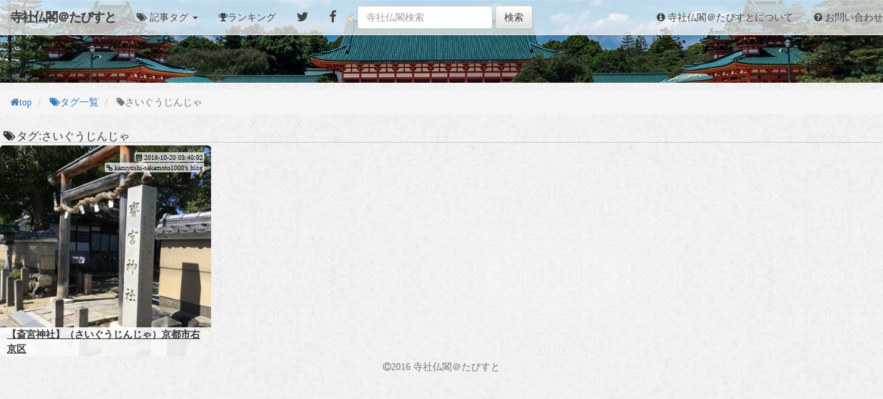

--- FILE ---
content_type: text/html; charset=UTF-8
request_url: http://jisya.travel-lab.click/t/%E3%81%95%E3%81%84%E3%81%90%E3%81%86%E3%81%98%E3%82%93%E3%81%98%E3%82%83
body_size: 3381
content:
<!DOCTYPE html>
<html>
<head>
        <meta charset="utf-8">
    <meta name="viewport" content="width=device-width, initial-scale=1">

                <link rel="canonical" href="http://jisya.travel-lab.click/t/さいぐうじんじゃ">
    
    <!-- Google Tag Manager -->
<script>(function(w,d,s,l,i){w[l]=w[l]||[];w[l].push({'gtm.start':
new Date().getTime(),event:'gtm.js'});var f=d.getElementsByTagName(s)[0],
j=d.createElement(s),dl=l!='dataLayer'?'&l='+l:'';j.async=true;j.src=
'https://www.googletagmanager.com/gtm.js?id='+i+dl;f.parentNode.insertBefore(j,f);
})(window,document,'script','dataLayer','GTM-MTPB3N8');</script>
<!-- End Google Tag Manager -->

        
        <title>「さいぐうじんじゃ」がタグに設定されている記事一覧 | 寺社仏閣＠たびすと</title>
    <link rel="shortcut icon" href="http://jisya.travel-lab.click/favicon.ico" type="image/vnd.microsoft.icon">
    <link rel="stylesheet" href="http://jisya.travel-lab.click/css/reset.css">
    <link rel="stylesheet" href="http://jisya.travel-lab.click/css/jquery-ui.css">
    <link rel="stylesheet" href="http://jisya.travel-lab.click/css/bootstrap.css">
    <link rel="stylesheet" href="http://jisya.travel-lab.click/css/bootstrap-theme.css">
    <link rel="stylesheet" href="http://jisya.travel-lab.click/css/font-awesome.css">
    <link rel="stylesheet" href="http://jisya.travel-lab.click/css/facade.css">
    <!--[if lt IE 9]><script src="http://jisya.travel-lab.click/js/html5shiv.js"></script><script src="http://jisya.travel-lab.click/js/respond.js"></script><![endif]-->

    <script src="https://ajax.googleapis.com/ajax/libs/jquery/1.12.4/jquery.min.js"></script>
        <script src="http://jisya.travel-lab.click/js/bootstrap.js"></script>
        <script src="http://jisya.travel-lab.click/js/basis.js"></script>
    
<script src="https://unpkg.com/masonry-layout@4.1/dist/masonry.pkgd.min.js"></script>
<style class="entry-style"></style>
<script>
var TAG_STRING='さいぐうじんじゃ';
var SEARCH_STRING='';
</script>
<script src="http://jisya.travel-lab.click/js/list.js"></script>
</head>
<body>
<!-- Google Tag Manager (noscript) -->
<noscript><iframe src="https://www.googletagmanager.com/ns.html?id=GTM-MTPB3N8"
height="0" width="0" style="display:none;visibility:hidden"></iframe></noscript>
<!-- End Google Tag Manager (noscript) -->
    <div id="site-image" style='background-image:url("/img/site_image.jpg");'></div>
<nav class="navbar navbar-default navbar-fixed-top" id="nav">
    <div class="navbar-header">
        <button type="button" class="navbar-toggle collapsed" data-toggle="collapse" data-target="#navbar" aria-expanded="false" aria-controls="navbar">
            <span class="sr-only">Toggle navigation</span>
            <span class="icon-bar"></span>
            <span class="icon-bar"></span>
            <span class="icon-bar"></span>
        </button>
                <a class="navbar-brand" href="http://jisya.travel-lab.click"><span style="font-family:'Hiragino Kaku Gothic Pro', 'ヒラギノ角ゴ Pro W3', Meiryo, メイリオ, Osaka, 'MS PGothic', arial, helvetica, sans-serif; font-weight:900; ">寺社仏閣＠たびすと</span></a>
    </div>
    <div id="navbar" class="collapse navbar-collapse">
        <ul class="nav navbar-nav">
                        <li class="dropdown">
                <a href="#" class="dropdown-toggle" data-toggle="dropdown" role="button" aria-haspopup="true" aria-expanded="false"><span class="fa fa-tags"> 記事タグ</span> <span class="caret"></span></a>
                <ul class="dropdown-menu">
                                                                                                    <li>
                                    <a href="http://jisya.travel-lab.click/t/神社" class="fa fa-tag">神社</a>
                                </li>
                                                            <li>
                                    <a href="http://jisya.travel-lab.click/t/お寺" class="fa fa-tag">お寺</a>
                                </li>
                                                            <li>
                                    <a href="http://jisya.travel-lab.click/t/御朱印" class="fa fa-tag">御朱印</a>
                                </li>
                                                            <li>
                                    <a href="http://jisya.travel-lab.click/t/お遍路" class="fa fa-tag">お遍路</a>
                                </li>
                                                        <li role="separator" class="divider"></li>
                                        <li  class="" ><a href="http://jisya.travel-lab.click/t" class="fa fa-tags">タグ一覧</a></li>
                </ul>
            </li>
                        <li  ><a href="http://jisya.travel-lab.click/ranking" class="fa fa-trophy">ランキング</a></li>
            <li><a target="_blank" rel="nofollow" href="https://twitter.com/intent/tweet?url=http://jisya.travel-lab.click/t/さいぐうじんじゃ&amp;text=「さいぐうじんじゃ」がタグに設定されている記事一覧|寺社仏閣＠たびすと" class="fa fa-twitter fa-lg"></a></li>
            <li><a target="_blank" rel="nofollow" href="https://www.facebook.com/sharer/sharer.php?u=http://jisya.travel-lab.click/t/さいぐうじんじゃ" class="fa fa-facebook fa-lg"></a></li>
        </ul>
        <form class="navbar-form navbar-left searchForm" role="search">
            <div class="form-group">
                <input class="form-control" placeholder="寺社仏閣検索" type="text">
            </div>
            <button type="button" class="btn btn-default searchFormButton">検索</button>
        </form>
        <ul class="nav navbar-nav navbar-right">
            <li  ><a href="http://jisya.travel-lab.click/info"><span class="fa fa-info-circle"> 寺社仏閣＠たびすとについて</span></a></li>
            <li  ><a href="http://jisya.travel-lab.click/inq"><span class="fa fa-question-circle"> お問い合わせ</span></a></li>
        </ul>
    </div><!--/.nav-collapse -->
</nav>

<main class="main-container">
    <header>
                    <ol class="breadcrumb" itemscope itemtype="http://data-vocabulary.org/Breadcrumb">
                <li><a href="http://jisya.travel-lab.click" itemprop="url" class="fa fa-home"><span itemprop="title">top</span></a></li>
                                    <li >
                                                    <a href="http://jisya.travel-lab.click/t" itemprop="url" class="fa fa-tags"><span itemprop="title">タグ一覧</span></a>
                                            </li>
                                    <li  class="active">
                                                    <span class="fa fa-tag" itemprop="title">さいぐうじんじゃ</span>
                                            </li>
                            </ol>
                <div class="page-header">
            <h1><span class="fa fa-fw fa-tags"></span>タグ:さいぐうじんじゃ</h1>
        </div>
    </header>
                    <main>        <div class="entry-list">
    <script async src="//platform.twitter.com/widgets.js" charset="utf-8"></script>
                        <article class="entry  entry--height2 " id="entry33099" data-id="33099" style='background-image: url("http://jisya.travel-lab.click/img/a/2/62/41/71765bf7.jpg");' onclick="">
                            <header>
                    <h1><a href="http://jisya.travel-lab.click/e/33099">【斎宮神社】（さいぐうじんじゃ）京都市右京区</a></h1>
                    <div class="info">
                        <time class="fa fa-calendar" pubdate="2018-10-20 03:40:02"> 2018-10-20 03:40:02</time><br>
                                                <span class="fa fa-link"> kazuyoshi-sakamoto1000&rsquo;s blog</span>
                                            </div>
                </header>
                <main>
                    <table class="table table-responsive">
                        <tbody>
                                                            <tr class="link">
                                    <th class="fa fa-external-link-square"></th>
                                    <td>
                                        <a href="http://kazuyoshi-sakamoto1000.hatenablog.com/entry/2018/10/19/201629" target="_blank" rel="nofollow" class="fa fa-external-link">
                                            『【斎宮神社】（さいぐうじんじゃ）京都市右京区』の続きを読む
                                        </a>
                                    </td>
                                </tr>
                                <tr class="excerpt">
                                    <th class="fa fa-file-text"></th>
                                    <td>【斎宮神社】（さいぐうじんじゃ）京都市右京区
&nbsp;
天照大神を祭神とします。伊勢神宮に奉仕する斎宮が有栖川の辺に野宮を建て、精進潔斎をした旧跡と...</td>
                                </tr>
                                                        <tr>
                                <th class="fa fa-link"></th>
                                <th>kazuyoshi-sakamoto1000&rsquo;s blog</th>
                            </tr>
                                                        <tr class="tag">
                                <th class="fa fa-tags"></th>
                                <td>
                                                                            <a href="http://jisya.travel-lab.click/t/さいぐうじんじゃ" class="btn btn-default btn-sm fa fa-tag">さいぐうじんじゃ</a>
                                                                            <a href="http://jisya.travel-lab.click/t/京都市" class="btn btn-default btn-sm fa fa-tag">京都市</a>
                                                                            <a href="http://jisya.travel-lab.click/t/参拝" class="btn btn-default btn-sm fa fa-tag">参拝</a>
                                                                            <a href="http://jisya.travel-lab.click/t/右京区" class="btn btn-default btn-sm fa fa-tag">右京区</a>
                                                                            <a href="http://jisya.travel-lab.click/t/斎宮神社" class="btn btn-default btn-sm fa fa-tag">斎宮神社</a>
                                                                            <a href="http://jisya.travel-lab.click/t/旅行" class="btn btn-default btn-sm fa fa-tag">旅行</a>
                                                                            <a href="http://jisya.travel-lab.click/t/神社" class="btn btn-default btn-sm fa fa-tag">神社</a>
                                                                    </td>
                            </tr>
                            <tr class="publish-time">
                                <th class="fa fa-calendar"></th>
                                <td>2018-10-20 03:40:02</td>
                            </tr>
                        </tbody>
                    </table>
                </main>
                    </article>
                    
;
</div>
</main>
    <footer></footer>
</main>
<footer class="footer" id="page-footer">
    <div class="container">
        <p class="text-muted text-center"><small class="fa fa-copyright">2016 寺社仏閣＠たびすと</small></p>
    </div>
</footer>
<span class="fa fa-refresh" id="page-refresh" onclick=""></span>
<span class="fa fa-arrow-up" id="to-page-top" onclick=""></span>
</body>
</html>

--- FILE ---
content_type: text/css
request_url: http://jisya.travel-lab.click/css/facade.css
body_size: 1388
content:
body{background-image:url("../img/bg.jpg")}.navbar-brand span{letter-spacing:-1px;-webkit-font-smoothing:antialiased;-moz-osx-font-smoothing:grayscale;transform:rotate(0.001deg);text-shadow:0 0 0.1px rgba(0,0,0,0.5)}#site-image{position:absolute;height:120px;background-repeat:no-repeat;-webkit-background-size:cover;background-size:cover;background-position:center center;z-index:1000}#nav{background-color:rgba(255,255,255,0.7);background-image:none}#nav span,#nav a{color:#444}#to-page-top{position:fixed;right:5px;bottom:10px;z-index:1000;font-size:36px;opacity:.8;cursor:pointer;display:none;text-shadow:1px 1px 0px #fff}#page-refresh{position:fixed;right:5px;bottom:60px;z-index:1000;font-size:36px;opacity:.8;cursor:pointer;display:none;text-shadow:1px 1px 0px #fff}.page-header{padding:3px !important;margin:0px !important}.page-header h1{font-size:16px;padding:0;margin:0;border-bottom:1px solid #ccc}.top-items{padding:5px;background-color:#fff}.top-items .top-tag-list{padding-bottom:5px}.top-items .top-tag-list a{margin:3px}.top-items .top-tag-list a.more{line-height:32px}.entry-list{margin:0;padding:0;width:100%}.entry-list .entry-twitter{background-image:url("../img/bg_twitter.png")}.entry-list .entry{-webkit-box-sizing:border-box;-moz-box-sizing:border-box;box-sizing:border-box;background-size:cover;background-position:center top;margin-bottom:5px;border-radius:5px}.entry-list .entry iframe{margin-left:auto !important;margin-right:auto !important}.entry-list .entry header h1{border-radius:0 0 5px 5px;height:3em;overflow:hidden;position:absolute;bottom:0;margin:auto 0 0 0;width:100%;background-color:rgba(255,255,255,0.9);-webkit-box-sizing:border-box;-moz-box-sizing:border-box;box-sizing:border-box;padding:0 10px 0 10px;font-size:14px;font-weight:900;line-height:150%;text-decoration:underline}.entry-list .entry header h1 a{color:#333}.entry-list .entry header .info{padding:10px;text-align:right;color:#000;font-weight:900;font-size:10px;line-height:14px;opacity:.9}.entry-list .entry header .info time,.entry-list .entry header .info span{background-color:rgba(255,255,255,0.8);padding:2px;border-radius:2px}.entry-list .entry main,.entry-list .entry footer{display:none}.entry-list .entry--max header .info{display:none}.entry-list .entry--max main{display:block;background-color:rgba(0,0,0,0.7)}.entry-list .entry--max main table{color:#fff}.entry-list .entry--max main table .link a{color:#ccccff;font-weight:900;font-size:120%;text-decoration:underline}.entry-list .entry--max main table .tag a{margin:5px;color:#000066}.tag-list{padding:10px;background-color:#fff}.tag-list li{display:inline;padding:10px;line-height:36px;word-break:break-all}.tag-list li .lv1{font-size:30px;font-weight:900}.tag-list li .lv2{font-size:20px;font-weight:800}.tag-list li .lv3{font-size:15px;font-weight:700}.tag-list li .lv4{font-size:12px;font-weight:600}.tag-list li .lv5{font-size:11px;font-weight:100}.tag-list li .lv6{font-size:10px;font-weight:100}.tag-list li .lv7{font-size:9px;font-weight:100}.tag-list li .lv8{font-size:8px;font-weight:100}.tag-list li .lv9{font-size:7px;font-weight:100}.tag-list li .lv10{font-size:6px;font-weight:100}.entry-detail main{text-align:center}.entry-detail main .list-group{text-align:left}.entry-detail main .panel-title{text-align:left}.entry-detail main .source-image:before{content:'画像出典 : '}.entry-detail main .table{margin-bottom:20px;text-align:left}.entry-detail main .table th{white-space:nowrap;text-align:left}.entry-detail main .table td{text-align:left;-ms-word-break:break-all;word-break:break-all}.entry-detail main .table .excerpt p{line-height:200%}.entry-detail main .table .excerpt p .more-button,.entry-detail main .table .excerpt p .close-button{cursor:pointer}.entry-detail main .table .excerpt p .more{display:none}.entry-detail main .table .tag a{margin:5px;color:#000066}.entry-detail main .list-thumbnail{display:inline-block;width:20px;height:20px;vertical-align:middle;background-color:#fff;margin-right:5px;background-size:cover;background-position:center top;border:1px solid #ccc}.ranking{margin-top:20px}.ranking .entry{padding-bottom:15px;margin-bottom:15px;border-bottom:1px solid #ccc}.ranking .entry h1{font-size:120%;margin-top:0px}.ranking .entry .table{margin-bottom:0}.link-ranking{padding:10px;margin-bottom:10px}


--- FILE ---
content_type: application/x-javascript
request_url: http://jisya.travel-lab.click/js/basis.js
body_size: 957
content:
$(function(){
    $(document).on('click','.searchForm button',function(){
        doSearch($('input',$(this).parent()).val());
    });

    $(document).on('keypress','.searchForm input',function(ev){
//	$('.searchForm input').keypress(function(ev){
        if ((ev.which && ev.which === 13) || (ev.keyCode && ev.keyCode === 13)) {
            doSearch($(this).val());
            return false;
        }
    });

    $(document).on('click','#to-page-top',function(){
        $('html,body').animate({
            scrollTop : 0
        },'swing');
    });

    $(document).on('click','#page-refresh',function(){
        location.reload(true);
    });
    $(document).on('click','.entry-detail .excerpt .more-button',function(){
        var THIS=this;
        $(this).next().slideToggle(
            'fast',
            function(){
                $(THIS).fadeOut('fast');
            }
        );
    });
    $(document).on('click','.entry-detail .excerpt .close-button',function(){
        var moreButton=$(this).parent().prev();
        $(this).parent().slideUp(
            'fast',
            function(){
                moreButton.fadeIn();
            }
        );
    });
    setInterval(function(){
        if($(window).scrollTop()>100){
            $('#page-refresh').fadeIn('fast');
            $('#to-page-top').fadeIn('fast');
        }else{
            $('#page-refresh').fadeOut('fast');
            $('#to-page-top').fadeOut('fast');
        }
        topImage();
    },100);

    topImage();
    $(window).on('resize',function(){
        topImage();
    })
});

function topImage(){
    var heightNav=$('#nav').height();
    if(!heightNav){
        setTimeout(topImage(),50);
        return;
    }
    var jqSiteImage=$('#site-image');
    var siteImageTop;
    var siteMapPosition;
    if(jqSiteImage.height()<$(window).scrollTop()+heightNav){
        //siteImageTop=$(window).scrollTop()-jqSiteImage.height()+heightNav;
        siteImageTop=heightNav-jqSiteImage.height();
        siteMapPosition='fixed';
    }else{
        siteImageTop=0;
        siteMapPosition='absolute';
    }

    jqSiteImage
        .width($(window).width())
        .css({
            position : siteMapPosition,
            top : siteImageTop
        })
    ;
    var paddingTop=0;
    if(jqSiteImage.length && jqSiteImage.height()>0){
        paddingTop=jqSiteImage.height();
    }else{
        paddingTop=heightNav;
    }
    $('body').css({
        'padding-top':paddingTop+10
    });
}

function doSearch(searchWord){
    //var searchWord=$('input',$(this).parent()).val();
    if(searchWord){
        location.href='/s/'+searchWord+'/';
    }
}
function linkCount(entryId){
    $.getJSON('/entry_count_up/'+entryId);
}